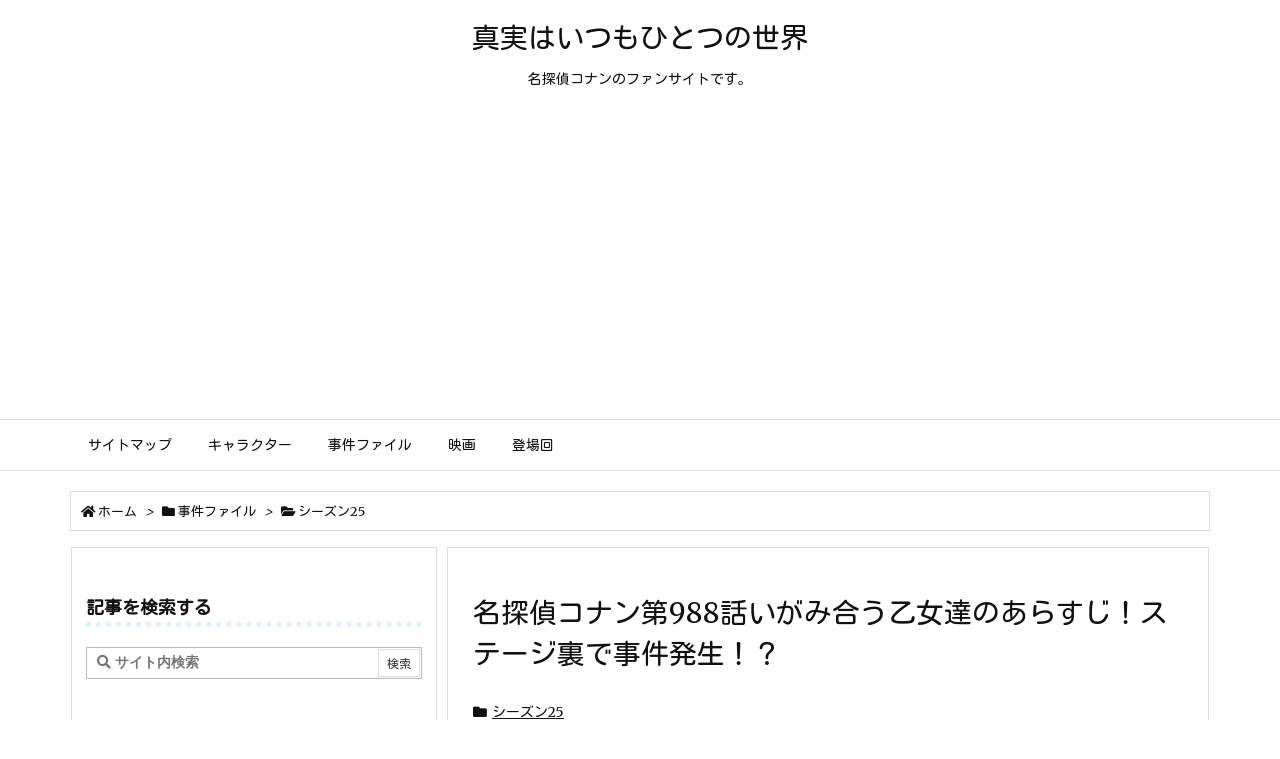

--- FILE ---
content_type: text/html; charset=utf-8
request_url: https://www.google.com/recaptcha/api2/aframe
body_size: -86
content:
<!DOCTYPE HTML><html><head><meta http-equiv="content-type" content="text/html; charset=UTF-8"></head><body><script nonce="cFGVZVv66LnMD-VDqpmoJQ">/** Anti-fraud and anti-abuse applications only. See google.com/recaptcha */ try{var clients={'sodar':'https://pagead2.googlesyndication.com/pagead/sodar?'};window.addEventListener("message",function(a){try{if(a.source===window.parent){var b=JSON.parse(a.data);var c=clients[b['id']];if(c){var d=document.createElement('img');d.src=c+b['params']+'&rc='+(localStorage.getItem("rc::a")?sessionStorage.getItem("rc::b"):"");window.document.body.appendChild(d);sessionStorage.setItem("rc::e",parseInt(sessionStorage.getItem("rc::e")||0)+1);localStorage.setItem("rc::h",'1769328225877');}}}catch(b){}});window.parent.postMessage("_grecaptcha_ready", "*");}catch(b){}</script></body></html>